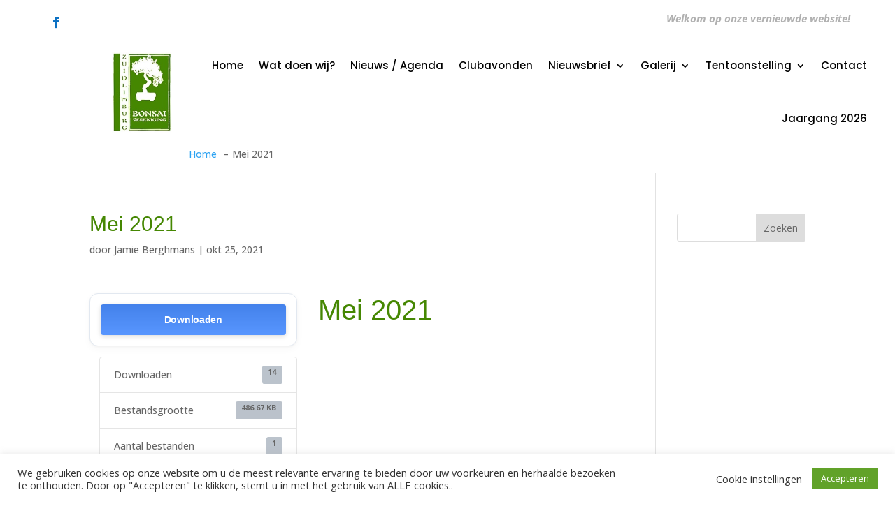

--- FILE ---
content_type: text/css
request_url: https://www.bonsai-zuidlimburg.nl/wp-content/themes/VersionNijssenWeb/style.css?ver=4.27.5
body_size: 390
content:
/*
Theme Name:   VersionNijssenWeb
Description:  Write here a brief description about your child-theme
Author:       admin
Author URL:   https://www.nijssenweb.nl
Template:     Divi
Version:      1.0
License:      GNU General Public License v2 or later
License URI:  http://www.gnu.org/licenses/gpl-2.0.html
Text Domain:  VersionNijssenWeb
*/

/* Write here your own personal stylesheet */
